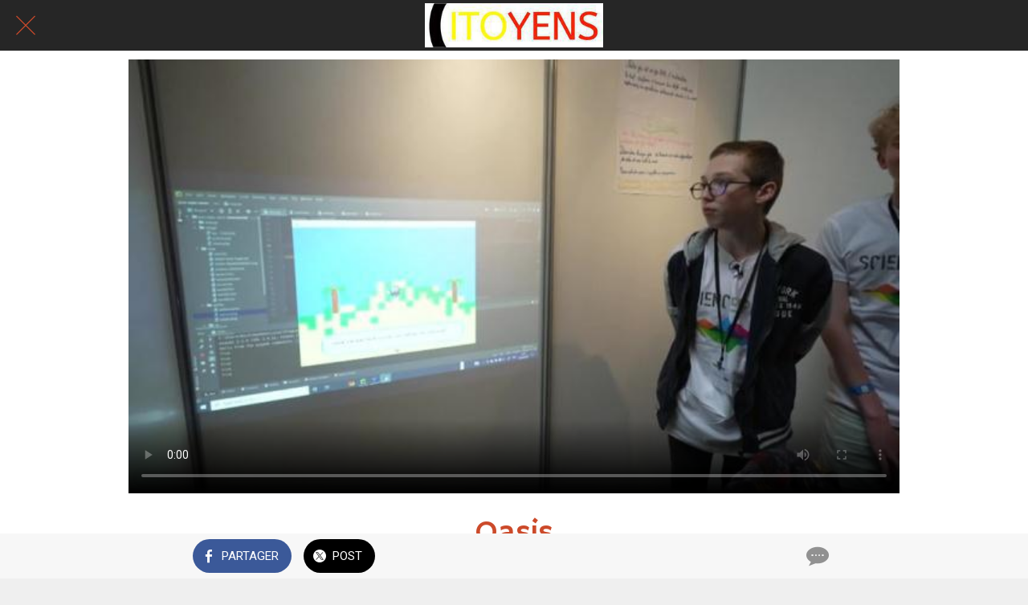

--- FILE ---
content_type: application/javascript; charset=utf-8
request_url: https://back.ww-cdn.com/superstatic/front-res/1597079/front-js/runtime.39fff05dd0f0ee9a.js
body_size: 4617
content:
(()=>{"use strict";var e,p={},h={};function d(e){var c=h[e];if(void 0!==c)return c.exports;var a=h[e]={id:e,loaded:!1,exports:{}};return p[e].call(a.exports,a,a.exports,d),a.loaded=!0,a.exports}d.m=p,d.amdO={},e=[],d.O=(c,a,b,n)=>{if(!a){var f=1/0;for(t=0;t<e.length;t++){for(var[a,b,n]=e[t],o=!0,r=0;r<a.length;r++)(!1&n||f>=n)&&Object.keys(d.O).every(j=>d.O[j](a[r]))?a.splice(r--,1):(o=!1,n<f&&(f=n));if(o){e.splice(t--,1);var i=b();void 0!==i&&(c=i)}}return c}n=n||0;for(var t=e.length;t>0&&e[t-1][2]>n;t--)e[t]=e[t-1];e[t]=[a,b,n]},d.n=e=>{var c=e&&e.__esModule?()=>e.default:()=>e;return d.d(c,{a:c}),c},(()=>{var c,e=Object.getPrototypeOf?a=>Object.getPrototypeOf(a):a=>a.__proto__;d.t=function(a,b){if(1&b&&(a=this(a)),8&b||"object"==typeof a&&a&&(4&b&&a.__esModule||16&b&&"function"==typeof a.then))return a;var n=Object.create(null);d.r(n);var t={};c=c||[null,e({}),e([]),e(e)];for(var f=2&b&&a;"object"==typeof f&&!~c.indexOf(f);f=e(f))Object.getOwnPropertyNames(f).forEach(o=>t[o]=()=>a[o]);return t.default=()=>a,d.d(n,t),n}})(),d.d=(e,c)=>{for(var a in c)d.o(c,a)&&!d.o(e,a)&&Object.defineProperty(e,a,{enumerable:!0,get:c[a]})},d.f={},d.e=e=>Promise.all(Object.keys(d.f).reduce((c,a)=>(d.f[a](e,c),c),[])),d.u=e=>"front-js/"+({104:"datefns-locale-eu-index-js",123:"datefns-locale-zh-CN-index-js",199:"datefns-locale-pt-index-js",529:"datefns-locale-pt-BR-index-js",1500:"i18countries-no-json",1966:"datefns-locale-fi-index-js",2023:"i18countries-pl-json",2069:"datefns-locale-fa-IR-index-js",2181:"datefns-locale-nl-index-js",2268:"datefns-locale-it-index-js",2568:"datefns-locale-ru-index-js",3194:"datefns-locale-fr-index-js",3321:"i18countries-he-json",3654:"i18countries-da-json",4035:"datefns-locale-hr-index-js",4164:"datefns-locale-hu-index-js",4288:"i18countries-zh-json",4389:"datefns-locale-bg-index-js",4440:"i18countries-ca-json",4585:"i18countries-en-json",4657:"datefns-locale-sl-index-js",4735:"i18countries-tr-json",5084:"i18countries-de-json",5249:"datefns-locale-he-index-js",5302:"datefns-locale-sv-index-js",5403:"i18countries-fr-json",5581:"datefns-locale-zh-TW-index-js",5708:"datefns-locale-lt-index-js",6274:"i18countries-lt-json",6310:"i18countries-pt-json",6485:"i18countries-hr-json",6784:"datefns-locale-ro-index-js",6804:"i18countries-nl-json",7227:"datefns-locale-da-index-js",7579:"i18countries-sl-json",8089:"i18countries-es-json",8321:"i18countries-hu-json",8451:"i18countries-ja-json",8481:"datefns-locale-ca-index-js",8493:"i18countries-sv-json",8500:"i18countries-ar-json",8562:"i18countries-fa-json",8592:"common",8683:"i18countries-ru-json",8761:"datefns-locale-ja-index-js",8907:"datefns-locale-de-index-js",9005:"datefns-locale-pl-index-js",9416:"datefns-locale-es-index-js",9718:"datefns-locale-tr-index-js",9737:"datefns-locale-nb-index-js",9779:"i18countries-fi-json",9850:"datefns-locale-ar-index-js",9887:"i18countries-it-json",9902:"i18countries-bg-json"}[e]||e)+"."+{17:"92e262aba42f50d5",104:"44b032a0d272dafd",117:"ff9d5b5801b1f5be",123:"ddf6e1dfebb7181b",177:"c4b3ae514b86b020",199:"4a094aff3bdeffc6",355:"ce932e5f9cbfaac3",381:"8b78f82372e4be47",524:"e077e18582796141",529:"23d86bf9605736b1",597:"36dbe3e3f21c798c",611:"80bb6fcb53fc14ea",785:"9d4d3a34ed322afa",851:"ca6da0f03489dd8f",878:"fd2d400c1431e33a",910:"652f25dcf69e1b82",984:"ec201c4ab1603ee6",1079:"58917dca1648268e",1259:"eceda0bda04055a9",1413:"ceed0cf801ec3378",1481:"aa2cc0aeb0f09508",1500:"dd9b661ab56eef19",1510:"c370663fb5a4dd50",1526:"1490f602c5f4de81",1536:"80651dc052cb2701",1543:"ed283987f6c54935",1572:"1bf11024a63e3fac",1692:"380e7f47dde7168f",1786:"138459b5f0decf94",1929:"40ca5e4a3f704435",1966:"e806dfa61394d063",2023:"0dfdb53da4ab1b93",2046:"447b84e5ca4609f3",2069:"7b75b15d40a752c9",2181:"5fde68f94a77d65c",2192:"b30246536af97160",2241:"6c60d61d966e7166",2268:"29e4f20d486653a3",2315:"115cc6ccd1076e92",2396:"cdd5e555551ae0d3",2568:"a52cf49c05aea781",2584:"7a56999342e8fb9e",2628:"7aad232eb0f09895",2674:"f3f4e34e310a9ee2",2754:"a35ab71881e95047",2916:"dc13230dc78896ac",2969:"5a9a6f91443f0efb",3016:"76f9d14ba279c412",3183:"1d5195537094fc46",3194:"2a9573be9123131e",3249:"4e96b77fc2016f08",3269:"c7cc73afd58b7799",3321:"cb82735d0f3a8770",3434:"3767c234f10d122e",3495:"100d1b7110f84215",3565:"71b8ac2fc93c4695",3588:"2f4aa639f7658846",3616:"123d3823b3e5829c",3636:"0c5cfeb326b007d5",3654:"411218fcd1fe3aa2",3790:"ae0821b13c2790ea",4035:"89522041c4b2793e",4069:"bf4e7902a4b6e778",4109:"650597c0daa84c79",4135:"49ba9ea11bea4042",4164:"8e37134728bb6e2d",4207:"02b8329b8c59d76e",4241:"ea5d378a3e27101e",4288:"979aad03eeb1ee99",4334:"070d3c31accf603c",4389:"919efc0decaf8434",4426:"d39e8c3e03c9e1f4",4440:"6eb1f2587189c022",4446:"c7f3d31799c4ff8c",4468:"ee05615e5854db14",4527:"4f7b7102a3bacbe6",4585:"f063a8cd1b7d4aee",4657:"715b47114e5a5377",4698:"5d91146f5a8b4327",4728:"a783e9f577550582",4735:"6b2d6d5cb22dbce1",4769:"cc8c3174a65d999f",4894:"d6fdfcd2006edba8",4908:"c07f1f3063446ab1",5027:"b941625e46a7b15f",5084:"c77e57965d44df2a",5249:"d8ed4bfeb0a5f34f",5254:"810844decbe116ca",5266:"59e70308f4268a66",5302:"af3e8520d9ff3d88",5347:"9f80215415954e08",5403:"0cfbddf0866fb81e",5581:"42bc87bc83fb33cc",5616:"7ac2380005385275",5635:"e941313e3b9babd9",5636:"fcdb94d30105addf",5657:"e8eedb2c51416281",5708:"e5c38a8de70dff3c",5759:"752117e54d841574",5760:"ea610004a3bbae8a",5770:"ae548c563c6a37fe",5811:"13816be3a3170be9",5819:"be982d0334e93566",5859:"31b75bbb9598870f",5936:"f55103e87547c573",5944:"22ec903d1a4d3029",5975:"8378767adefe55ed",5997:"eaa5c7b853aa873d",6002:"a93fb63340ee831d",6050:"8328409c42d41fb2",6121:"c197306b1154e824",6274:"aaa32c15c3826cbc",6310:"8abe246249e39171",6331:"c99c8313611c83bf",6397:"cc8a969c75948fe0",6424:"9bbaf758d653c634",6485:"46efc5686f78133f",6487:"fbdc3196d67c074a",6489:"50e914089422fbe4",6642:"3cc138abe03d9907",6674:"061f2cb834ab9381",6692:"1ee63b4444365216",6734:"e7bd538bc425f4e1",6784:"e7a53f4d27fecbed",6804:"c20f6eaf9705331b",7227:"ce1b5a3866c52f6d",7237:"b4640ff3f78657f5",7318:"0d197e621393e100",7385:"ca7f6da64a0d5e43",7483:"2e3d70dd0c80c0cf",7579:"fa5ac6b8aae78d4f",7606:"5a22ddcecf6f58bd",7710:"d85b527f129ddc60",7831:"47a379833d442e65",7864:"2040d1cfeeeb0ec8",7881:"8ccef921951ecc1e",7958:"01037ff2b4d75400",7978:"aa81bc7ef2d0dda8",8089:"d82057bf1b16d444",8258:"f06a00b3729f9097",8288:"99447d5fc7eebce1",8321:"292f65fc58574ae5",8411:"9f68ad44f79c0f22",8420:"69b7e27b8182a1f4",8451:"62774e2382f7508d",8481:"c9321b96efee50ed",8486:"3a799252e181e93b",8493:"727d4eb9a20cc3e4",8500:"41a896cf985e74e7",8551:"c44d4ec55c4101e2",8562:"ded2126eab6e425a",8592:"dad7cf33d4e9df98",8683:"26e5aedf87d100c0",8761:"91547fc58da94ae6",8866:"eb86718bc98c5565",8900:"5f4f8fd3c761fedb",8903:"bce42aa3fd301660",8907:"3154880a39d43c14",8954:"731576f03f27609a",9005:"d6753b3232f61b8b",9077:"ff660896b8bb0d3b",9102:"f72c09d30d58b431",9108:"37eb786bfa1a0dcb",9171:"b24dc7a030383351",9416:"5c1a20cd8e6490c6",9643:"a1e916d3a7bc88a0",9676:"29d5707cf3c9813e",9689:"431fed7ed0186aa8",9718:"b92532bd1dff045a",9737:"ec969985adb414ac",9779:"5fc81777cf7e3a7e",9850:"90a1d7522ad48455",9855:"8d222f97232f1697",9887:"12bffa55ba1bd982",9902:"aba136ff8f386e78",9936:"3465292c232a7929",9955:"f0895f6d7b98df2b"}[e]+".js",d.miniCssF=e=>{},d.miniCssF=e=>{},d.hmd=e=>((e=Object.create(e)).children||(e.children=[]),Object.defineProperty(e,"exports",{enumerable:!0,set:()=>{throw new Error("ES Modules may not assign module.exports or exports.*, Use ESM export syntax, instead: "+e.id)}}),e),d.o=(e,c)=>Object.prototype.hasOwnProperty.call(e,c),(()=>{var e={},c="gbpwa:";d.l=(a,b,n,t)=>{if(e[a])e[a].push(b);else{var f,o;if(void 0!==n)for(var r=document.getElementsByTagName("script"),i=0;i<r.length;i++){var s=r[i];if(s.getAttribute("src")==a||s.getAttribute("data-webpack")==c+n){f=s;break}}f||(o=!0,(f=document.createElement("script")).type="module",f.charset="utf-8",f.timeout=120,d.nc&&f.setAttribute("nonce",d.nc),f.setAttribute("data-webpack",c+n),f.src=d.tu(a)),e[a]=[b];var l=(x,j)=>{f.onerror=f.onload=null,clearTimeout(u);var g=e[a];if(delete e[a],f.parentNode&&f.parentNode.removeChild(f),g&&g.forEach(v=>v(j)),x)return x(j)},u=setTimeout(l.bind(null,void 0,{type:"timeout",target:f}),12e4);f.onerror=l.bind(null,f.onerror),f.onload=l.bind(null,f.onload),o&&document.head.appendChild(f)}}})(),d.r=e=>{typeof Symbol<"u"&&Symbol.toStringTag&&Object.defineProperty(e,Symbol.toStringTag,{value:"Module"}),Object.defineProperty(e,"__esModule",{value:!0})},d.nmd=e=>(e.paths=[],e.children||(e.children=[]),e),(()=>{var e;d.tt=()=>(void 0===e&&(e={createScriptURL:c=>c},typeof trustedTypes<"u"&&trustedTypes.createPolicy&&(e=trustedTypes.createPolicy("angular#bundler",e))),e)})(),d.tu=e=>d.tt().createScriptURL(e),d.p="https://back.ww-cdn.com/superstatic/front-res/1597079/",(()=>{var e={3666:0};d.f.j=(b,n)=>{var t=d.o(e,b)?e[b]:void 0;if(0!==t)if(t)n.push(t[2]);else if(3666!=b){var f=new Promise((s,l)=>t=e[b]=[s,l]);n.push(t[2]=f);var o=d.p+d.u(b),r=new Error;d.l(o,s=>{if(d.o(e,b)&&(0!==(t=e[b])&&(e[b]=void 0),t)){var l=s&&("load"===s.type?"missing":s.type),u=s&&s.target&&s.target.src;r.message="Loading chunk "+b+" failed.\n("+l+": "+u+")",r.name="ChunkLoadError",r.type=l,r.request=u,t[1](r)}},"chunk-"+b,b)}else e[b]=0},d.O.j=b=>0===e[b];var c=(b,n)=>{var r,i,[t,f,o]=n,s=0;if(t.some(u=>0!==e[u])){for(r in f)d.o(f,r)&&(d.m[r]=f[r]);if(o)var l=o(d)}for(b&&b(n);s<t.length;s++)d.o(e,i=t[s])&&e[i]&&e[i][0](),e[i]=0;return d.O(l)},a=self.webpackChunkgbpwa=self.webpackChunkgbpwa||[];a.forEach(c.bind(null,0)),a.push=c.bind(null,a.push.bind(a))})()})();